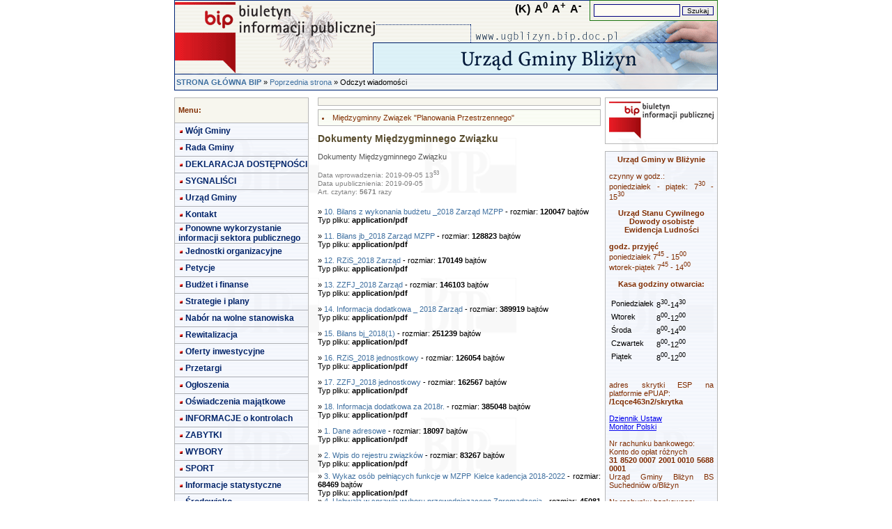

--- FILE ---
content_type: text/html; charset="utf-8"
request_url: https://ugblizyn.bip.doc.pl/index.php?wiad=128290&rejestr=1
body_size: 5378
content:
<!DOCTYPE HTML> <html lang="pl-pl" dir="ltr"><HEAD><TITLE>Dokumenty Międzygminnego Związku</TITLE><META HTTP-EQUIV="Content-Type" CONTENT="text/html; charset=utf-8"/><META NAME="Keywords" CONTENT="Dokumenty Międzygminnego Związku"/><META NAME="Description" CONTENT="Dokumenty Międzygminnego Związku -  - Dokumenty Międzygminnego Związku"/><META NAME="Author" CONTENT="Grzegorz Patura - grzegorzpatura@wp.pl"/><META NAME="Copyright" CONTENT=""/><META NAME="Generator" CONTENT=""/><link rel="STYLESHEET" type="text/css" href="../../.././bip_st0.css"/><script src="https://ajax.googleapis.com/ajax/libs/jquery/1.11.1/jquery.min.js"></script></HEAD><BODY leftMargin=0 topMargin=0 marginwidth="0" dir="ltr"><script>
    jQuery(document).ready(function($)
    {
        // Set initial zoom level
        var zoom_level=100;

        // Click events
        $('#zoom_in').click(function() { zoom_page(10, $(this)) });
        $('#zoom_out').click(function() { zoom_page(-10, $(this)) });
        $('#zoom_reset').click(function() { zoom_page(0, $(this)) });

        // Zoom function
        function zoom_page(step, trigger)
        {
            // Zoom just to steps in or out
            if(zoom_level>=160 && step>0 || zoom_level<=80 && step<0) return;

            // Set / reset zoom
            if(step==0) zoom_level=100;
            else zoom_level=zoom_level+step;

            // Set page zoom via CSS
            $('body').css({
                transform: 'scale('+(zoom_level/100)+')', // set zoom
                transformOrigin: '50% 0' // set transform scale base
            });

            // Adjust page to zoom width
            if(zoom_level>100) $('body').css({ width: (zoom_level*1.2)+'%' });
            else $('body').css({ width: '100%' });

            // Activate / deaktivate trigger (use CSS to make them look different)
            if(zoom_level>=160 || zoom_level<=80) trigger.addClass('disabled');
            else trigger.parents('ul').find('.disabled').removeClass('disabled');
            if(zoom_level!=100) $('#zoom_reset').removeClass('disabled');
            else $('#zoom_reset').addClass('disabled');

window.scrollTo(
     (document.body.offsetWidth -document.documentElement.offsetWidth )/2,
     (document.body.offsetHeight-document.documentElement.offsetHeight)/2
 );
        }
    });
</script><audio id="audio" src=""></audio>
<TABLE ALIGN="center" cellSpacing="0" cellPadding="0" width="780" border="0"><TBODY>
<TR><TD width="780" height="106" class="tabela" background="./images/p0/g1.gif"  ALIGN="right" VALIGN="top">

<TABLE ALIGN="right" cellSpacing="0" cellPadding="0" width="" border="0"><TBODY>
<TR><TD width="100%" class="obr3dd" bgcolor="#F3F2E8"  ALIGN="left" VALIGN="middle">

<FORM ACTION="index.php" METHOD='post' ENCTYPE="multipart/form-data">

<Input Type="hidden" Name="sprawdz" Value="1"/>
 
<Input Type="text" Name="szukaj" Class="pole" Maxlength="150" Size="16" Value="" title="Wyszukaj informacje"/>
 
<Input Type="submit" Class="pole1" Value="Szukaj"/>
 
</FORM>

</TD></TR>

</TBODY></TABLE>
&nbsp;&nbsp;&nbsp;<a style="font-size: 16px; color: black; text-decoration: none; font-weight: bold; cursor: pointer;" id="black_color" href="?kontrast=1&wiad=128290&rejestr=1" title="Wysoki kontrast">(K)</a>&nbsp;&nbsp;<a style="font-size: 16px; font-weight: bold; cursor: pointer;" id="zoom_reset" title="Resetuj powiększenie">A<sup>0</sup></a>&nbsp;&nbsp;<a style="font-size: 16px; font-weight: bold; cursor: pointer;" id="zoom_in" title="Powiększ tekst">A<sup>+</sup></a>&nbsp;&nbsp;<a style="font-size: 16px; font-weight: bold; cursor: pointer;" id="zoom_out" title="Pomniejsz tekst">A<sup>-</sup></a>&nbsp;&nbsp;&nbsp;&nbsp;
</TD></TR>
<TR><TD width="780" height="24" class="tabela" background="./images/p0/g2.gif"  ALIGN="left" VALIGN="middle">
&nbsp;<A HREF='index.php?main=true' CLASS='mu'><strong>STRONA GŁÓWNA BIP</strong></A> &raquo; <A HREF='index.php' CLASS='mu'>Poprzednia strona</A> &raquo; Odczyt wiadomości
</TD></TR>
<TR><TD width="780" height="10" class="tabela" ALIGN="center" VALIGN="middle">

</TD></TR>

</TBODY></TABLE>

<TABLE ALIGN="center" cellSpacing="0" cellPadding="0" width="780" border="0"><TBODY>
<TR><TD width="780" class="tabela" background="./images/p0/tlo.gif"  ALIGN="left" VALIGN="top">

<TABLE ALIGN="center" cellSpacing="0" cellPadding="0" width="780" border="0"><TBODY>
<TR><TD width="200" class="tabela" ALIGN="left" VALIGN="top">

<TABLE ALIGN="left" cellSpacing="0" cellPadding="0" width="97%" border="0"><TBODY>
<TR><TD width="100%" height="25" class="obrhelp" bgcolor="#F7F6EE"  ALIGN="left" VALIGN="middle">
<strong>Menu:</strong>
</TD></TR>
<TR><TD width="100%" class="tabela" ALIGN="left" VALIGN="top">

<TABLE ALIGN="left" cellSpacing="0" cellPadding="0" width="100%" border="0"><TBODY>
<TR><TD width="100%" height="23" class="obr3dm" background="./images/p0/tm.gif"  ALIGN="left" VALIGN="middle">
<div style="margin-top: 4px; margin-right: 2px; background-image: url(./images/p1/x.gif); height: 8px; width: 8px; border: 0px; float: left"></div> <A HREF='index.php?dz=4&amp;id=14850' CLASS='mn'>Wójt Gminy</a>
</TD></TR>
<TR><TD width="100%" height="23" class="obr3dm" background="./images/p0/tm.gif"  ALIGN="left" VALIGN="middle">
<div style="margin-top: 4px; margin-right: 2px; background-image: url(./images/p1/x.gif); height: 8px; width: 8px; border: 0px; float: left"></div> <A HREF='index.php?dz=4&amp;id=14820' CLASS='mn'>Rada Gminy</a>
</TD></TR>
<TR><TD width="100%" height="23" class="obr3dm" background="./images/p0/tm.gif"  ALIGN="left" VALIGN="middle">
<div style="margin-top: 4px; margin-right: 2px; background-image: url(./images/p1/x.gif); height: 8px; width: 8px; border: 0px; float: left"></div> <A HREF='index.php?dz=4&amp;id=40018' CLASS='mn'>DEKLARACJA DOSTĘPNOŚCI</a>
</TD></TR>
<TR><TD width="100%" height="23" class="obr3dm" background="./images/p0/tm.gif"  ALIGN="left" VALIGN="middle">
<div style="margin-top: 4px; margin-right: 2px; background-image: url(./images/p1/x.gif); height: 8px; width: 8px; border: 0px; float: left"></div> <A HREF='index.php?dz=4&amp;id=41089' CLASS='mn'>SYGNALIŚCI</a>
</TD></TR>
<TR><TD width="100%" height="23" class="obr3dm" background="./images/p0/tm.gif"  ALIGN="left" VALIGN="middle">
<div style="margin-top: 4px; margin-right: 2px; background-image: url(./images/p1/x.gif); height: 8px; width: 8px; border: 0px; float: left"></div> <A HREF='index.php?dz=4&amp;id=24667' CLASS='mn'>Urząd Gminy</a>
</TD></TR>
<TR><TD width="100%" height="23" class="obr3dm" background="./images/p0/tm.gif"  ALIGN="left" VALIGN="middle">
<div style="margin-top: 4px; margin-right: 2px; background-image: url(./images/p1/x.gif); height: 8px; width: 8px; border: 0px; float: left"></div> <A HREF='index.php?dz=4&amp;id=14895' CLASS='mn'>Kontakt</a>
</TD></TR>
<TR><TD width="100%" height="23" class="obr3dm" background="./images/p0/tm.gif"  ALIGN="left" VALIGN="middle">
<div style="margin-top: 4px; margin-right: 2px; background-image: url(./images/p1/x.gif); height: 8px; width: 8px; border: 0px; float: left"></div> <A HREF='index.php?dz=4&amp;id=40029' CLASS='mn'>Ponowne wykorzystanie informacji sektora publicznego</a>
</TD></TR>
<TR><TD width="100%" height="23" class="obr3dm" background="./images/p0/tm.gif"  ALIGN="left" VALIGN="middle">
<div style="margin-top: 4px; margin-right: 2px; background-image: url(./images/p1/x.gif); height: 8px; width: 8px; border: 0px; float: left"></div> <A HREF='index.php?dz=4&amp;id=14790' CLASS='mn'>Jednostki organizacyjne</a>
</TD></TR>
<TR><TD width="100%" height="23" class="obr3dm" background="./images/p0/tm.gif"  ALIGN="left" VALIGN="middle">
<div style="margin-top: 4px; margin-right: 2px; background-image: url(./images/p1/x.gif); height: 8px; width: 8px; border: 0px; float: left"></div> <A HREF='index.php?dz=4&amp;id=38202' CLASS='mn'>Petycje</a>
</TD></TR>
<TR><TD width="100%" height="23" class="obr3dm" background="./images/p0/tm.gif"  ALIGN="left" VALIGN="middle">
<div style="margin-top: 4px; margin-right: 2px; background-image: url(./images/p1/x.gif); height: 8px; width: 8px; border: 0px; float: left"></div> <A HREF='index.php?dz=4&amp;id=35951' CLASS='mn'>Budżet i finanse</a>
</TD></TR>
<TR><TD width="100%" height="23" class="obr3dm" background="./images/p0/tm.gif"  ALIGN="left" VALIGN="middle">
<div style="margin-top: 4px; margin-right: 2px; background-image: url(./images/p1/x.gif); height: 8px; width: 8px; border: 0px; float: left"></div> <A HREF='index.php?dz=4&amp;id=14886' CLASS='mn'>Strategie i plany</a>
</TD></TR>
<TR><TD width="100%" height="23" class="obr3dm" background="./images/p0/tm.gif"  ALIGN="left" VALIGN="middle">
<div style="margin-top: 4px; margin-right: 2px; background-image: url(./images/p1/x.gif); height: 8px; width: 8px; border: 0px; float: left"></div> <A HREF='index.php?dz=4&amp;id=31756' CLASS='mn'>Nabór na wolne stanowiska</a>
</TD></TR>
<TR><TD width="100%" height="23" class="obr3dm" background="./images/p0/tm.gif"  ALIGN="left" VALIGN="middle">
<div style="margin-top: 4px; margin-right: 2px; background-image: url(./images/p1/x.gif); height: 8px; width: 8px; border: 0px; float: left"></div> <A HREF='index.php?dz=4&amp;id=37753' CLASS='mn'>Rewitalizacja</a>
</TD></TR>
<TR><TD width="100%" height="23" class="obr3dm" background="./images/p0/tm.gif"  ALIGN="left" VALIGN="middle">
<div style="margin-top: 4px; margin-right: 2px; background-image: url(./images/p1/x.gif); height: 8px; width: 8px; border: 0px; float: left"></div> <A HREF='index.php?dz=4&amp;id=14794' CLASS='mn'>Oferty inwestycyjne</a>
</TD></TR>
<TR><TD width="100%" height="23" class="obr3dm" background="./images/p0/tm.gif"  ALIGN="left" VALIGN="middle">
<div style="margin-top: 4px; margin-right: 2px; background-image: url(./images/p1/x.gif); height: 8px; width: 8px; border: 0px; float: left"></div> <A HREF='index.php?dz=4&amp;id=14795' CLASS='mn'>Przetargi</a>
</TD></TR>
<TR><TD width="100%" height="23" class="obr3dm" background="./images/p0/tm.gif"  ALIGN="left" VALIGN="middle">
<div style="margin-top: 4px; margin-right: 2px; background-image: url(./images/p1/x.gif); height: 8px; width: 8px; border: 0px; float: left"></div> <A HREF='index.php?dz=4&amp;id=32389' CLASS='mn'>Ogłoszenia</a>
</TD></TR>
<TR><TD width="100%" height="23" class="obr3dm" background="./images/p0/tm.gif"  ALIGN="left" VALIGN="middle">
<div style="margin-top: 4px; margin-right: 2px; background-image: url(./images/p1/x.gif); height: 8px; width: 8px; border: 0px; float: left"></div> <A HREF='index.php?dz=4&amp;id=21696' CLASS='mn'>Oświadczenia majątkowe</a>
</TD></TR>
<TR><TD width="100%" height="23" class="obr3dm" background="./images/p0/tm.gif"  ALIGN="left" VALIGN="middle">
<div style="margin-top: 4px; margin-right: 2px; background-image: url(./images/p1/x.gif); height: 8px; width: 8px; border: 0px; float: left"></div> <A HREF='index.php?dz=4&amp;id=40543' CLASS='mn'>INFORMACJE o kontrolach</a>
</TD></TR>
<TR><TD width="100%" height="23" class="obr3dm" background="./images/p0/tm.gif"  ALIGN="left" VALIGN="middle">
<div style="margin-top: 4px; margin-right: 2px; background-image: url(./images/p1/x.gif); height: 8px; width: 8px; border: 0px; float: left"></div> <A HREF='index.php?dz=4&amp;id=39441' CLASS='mn'>ZABYTKI</a>
</TD></TR>
<TR><TD width="100%" height="23" class="obr3dm" background="./images/p0/tm.gif"  ALIGN="left" VALIGN="middle">
<div style="margin-top: 4px; margin-right: 2px; background-image: url(./images/p1/x.gif); height: 8px; width: 8px; border: 0px; float: left"></div> <A HREF='index.php?dz=4&amp;id=33924' CLASS='mn'>WYBORY</a>
</TD></TR>
<TR><TD width="100%" height="23" class="obr3dm" background="./images/p0/tm.gif"  ALIGN="left" VALIGN="middle">
<div style="margin-top: 4px; margin-right: 2px; background-image: url(./images/p1/x.gif); height: 8px; width: 8px; border: 0px; float: left"></div> <A HREF='index.php?dz=4&amp;id=40277' CLASS='mn'>SPORT</a>
</TD></TR>
<TR><TD width="100%" height="23" class="obr3dm" background="./images/p0/tm.gif"  ALIGN="left" VALIGN="middle">
<div style="margin-top: 4px; margin-right: 2px; background-image: url(./images/p1/x.gif); height: 8px; width: 8px; border: 0px; float: left"></div> <A HREF='index.php?dz=4&amp;id=38267' CLASS='mn'>Informacje statystyczne</a>
</TD></TR>
<TR><TD width="100%" height="23" class="obr3dm" background="./images/p0/tm.gif"  ALIGN="left" VALIGN="middle">
<div style="margin-top: 4px; margin-right: 2px; background-image: url(./images/p1/x.gif); height: 8px; width: 8px; border: 0px; float: left"></div> <A HREF='index.php?dz=4&amp;id=33082' CLASS='mn'>Środowisko</a>
</TD></TR>
<TR><TD width="100%" height="23" class="obr3dm" background="./images/p0/tm.gif"  ALIGN="left" VALIGN="middle">
<div style="margin-top: 4px; margin-right: 2px; background-image: url(./images/p1/x.gif); height: 8px; width: 8px; border: 0px; float: left"></div> <A HREF='index.php?dz=4&amp;id=35675' CLASS='mn'>Rejestr instytucji kultury</a>
</TD></TR>
<TR><TD width="100%" height="23" class="obr3dm" background="./images/p0/tm.gif"  ALIGN="left" VALIGN="middle">
<div style="margin-top: 4px; margin-right: 2px; background-image: url(./images/p1/x.gif); height: 8px; width: 8px; border: 0px; float: left"></div> <A HREF='index.php?dz=4&amp;id=26179' CLASS='mn'>Informator Samorządowy</a>
</TD></TR>
<TR><TD width="100%" height="23" class="obr3dm" background="./images/p0/tm.gif"  ALIGN="left" VALIGN="middle">
<div style="margin-top: 4px; margin-right: 2px; background-image: url(./images/p1/x.gif); height: 8px; width: 8px; border: 0px; float: left"></div> <A HREF='index.php?dz=4&amp;id=38687' CLASS='mn'>Informacje o przetwarzaniu danych osobowych (RODO)</a>
</TD></TR>
<TR><TD width="100%" height="23" class="obr3dm" background="./images/p0/tm.gif"  ALIGN="left" VALIGN="middle">
<div style="margin-top: 4px; margin-right: 2px; background-image: url(./images/p1/x.gif); height: 8px; width: 8px; border: 0px; float: left"></div> <A HREF='index.php?dz=4&amp;id=37292' CLASS='mn'>Rejestry</a>
</TD></TR>
<TR><TD width="100%" height="23" class="obr3dm" background="./images/p0/tm.gif"  ALIGN="left" VALIGN="middle">
<div style="margin-top: 4px; margin-right: 2px; background-image: url(./images/p1/x.gif); height: 8px; width: 8px; border: 0px; float: left"></div> <A HREF='index.php?dz=4&amp;id=35194' CLASS='mn'>Plany przestrzennego zagospodarowania</a>
</TD></TR>
<TR><TD width="100%" height="23" class="obr3dm" background="./images/p0/tm.gif"  ALIGN="left" VALIGN="middle">
<div style="margin-top: 4px; margin-right: 2px; background-image: url(./images/p1/x.gif); height: 8px; width: 8px; border: 0px; float: left"></div> <A HREF='index.php?dz=4&amp;id=14898' CLASS='mn'>Instrukcja obsługi</a>
</TD></TR>
<TR><TD width="100%" height="23" class="obr3dm" background="./images/p0/tm.gif"  ALIGN="left" VALIGN="middle">
<div style="margin-top: 4px; margin-right: 2px; background-image: url(./images/p1/x.gif); height: 8px; width: 8px; border: 0px; float: left"></div> <A HREF='index.php?dz=4&amp;id=39504' CLASS='mn'>Międzygminny Związek "Planowania Przestrzennego"</a>
</TD></TR>
<TR><TD width="100%" height="15" class="tabela" ALIGN="left" VALIGN="middle">

</TD></TR>
<TR><TD width="100%" height="23" class="obrhelp" background="./images/p0/tm2.gif"  ALIGN="left" VALIGN="middle">
<div style="margin-top: 4px; margin-right: 2px; background-image: url(./images/p1/x.gif); height: 8px; width: 8px; border: 0px; float: left"></div> <A HREF='index.php?dz=1' CLASS='mn2'>Prawo miejscowe</a>
</TD></TR>
<TR><TD width="100%" height="23" class="obr3dm" background="./images/p0/tm2.gif"  ALIGN="left" VALIGN="middle">
<div style="margin-top: 4px; margin-right: 2px; background-image: url(./images/p1/x.gif); height: 8px; width: 8px; border: 0px; float: left"></div> <A HREF='index.php?dz=2' CLASS='mn2'>Jak załatwić sprawę</a>
</TD></TR>
<TR><TD width="100%" height="23" class="obr3dm" background="./images/p0/tm2.gif"  ALIGN="left" VALIGN="middle">
<div style="margin-top: 4px; margin-right: 2px; background-image: url(./images/p1/x.gif); height: 8px; width: 8px; border: 0px; float: left"></div> <A HREF='index.php?dz=9' CLASS='mn2'>Redaktorzy strony</a>
</TD></TR>
<TR><TD width="100%" height="23" class="obr3dm" background="./images/p0/tm2.gif"  ALIGN="left" VALIGN="middle">
<div style="margin-top: 4px; margin-right: 2px; background-image: url(./images/p1/x.gif); height: 8px; width: 8px; border: 0px; float: left"></div> <A HREF='index.php?dz=6&amp;id=1' CLASS='mn2'>Statystyka odwiedzin</a>
</TD></TR>
<TR><TD width="100%" height="23" class="obr3dm" background="./images/p0/tm2.gif"  ALIGN="left" VALIGN="middle">
<div style="margin-top: 4px; margin-right: 2px; background-image: url(./images/p1/x.gif); height: 8px; width: 8px; border: 0px; float: left"></div> <A HREF='index.php?dz=6&amp;id=2' CLASS='mn2'>Statystyka czytalności</a>
</TD></TR>
<TR><TD width="100%" height="23" class="obr3dm" background="./images/p0/tm2.gif"  ALIGN="left" VALIGN="middle">
<div style="margin-top: 4px; margin-right: 2px; background-image: url(./images/p1/x.gif); height: 8px; width: 8px; border: 0px; float: left"></div> <A HREF='index.php?dz=10' CLASS='mn2'>Wyszukaj urzędnika</a>
</TD></TR>
<TR><TD width="100%" height="20" class="obr3dm" background="./images/p0/tm2.gif"  ALIGN="left" VALIGN="middle">
<div style="margin-top: 4px; margin-right: 2px; background-image: url(./images/p1/x.gif); height: 8px; width: 8px; border: 0px; float: left"></div> <A HREF='index.php?dz=5' CLASS='my2'>Rejestr zmian</a>
</TD></TR>
<TR><TD width="100%" height="20" class="obr3dm" background="./images/p0/tm2.gif"  ALIGN="left" VALIGN="middle">
<div style="margin-top: 4px; margin-right: 2px; background-image: url(./images/p1/x.gif); height: 8px; width: 8px; border: 0px; float: left"></div> <A HREF='index.php?dz=7' CLASS='my2'>Mapa serwisu</a>
</TD></TR>

</TBODY></TABLE>

</TD></TR>
<TR><TD width="100%" height="10" class="tabela" ALIGN="left" VALIGN="middle">

</TD></TR>
<TR><TD width="100%" class="obrhelp" bgcolor="#F7F6EE"  ALIGN="left" VALIGN="middle">

<FORM ACTION="index.php" METHOD='post' ENCTYPE="multipart/form-data">
Wyszukiwarka<BR><BR>
<Input Type="hidden" Name="sprawdz" Value="1"/>
 
<Input Type="text" Name="szukaj" Class="pole" Maxlength="150" Size="16" Value="" title="Wyszukaj informacje"/>
 
<Input Type="submit" Class="pole1" Value="Szukaj"/>
 <BR>&raquo;<A HREF='index.php?zaa=true' CLASS='mu'>Wyszukiwanie zaawansowane</a>
</FORM>

</TD></TR>
<TR><TD width="100%" height="10" class="tabela" ALIGN="left" VALIGN="middle">

</TD></TR>
<TR><TD width="100%" height="25" class="obrhelp" bgcolor="#F7F6EE"  ALIGN="left" VALIGN="middle">
<strong>Archiwalne menu:</strong>
</TD></TR>
<TR><TD width="100%" class="tabela" ALIGN="left" VALIGN="top">

<TABLE ALIGN="left" cellSpacing="0" cellPadding="0" width="100%" border="0"><TBODY>

</TBODY></TABLE>

</TD></TR>
<TR><TD width="100%" height="10" class="tabela" ALIGN="left" VALIGN="middle">

</TD></TR>
<TR><TD width="100%" height="25" class="obrhelp" bgcolor="#F7F6EE"  ALIGN="left" VALIGN="middle">
<strong>Ostatnie 5 wiadomości:</strong>
</TD></TR>
<TR><TD width="100%" class="obr3dm" background="./images/p0/tm2.gif"  ALIGN="left" VALIGN="top">
&raquo; <A HREF='index.php?wiad=148472' CLASS='mu'>Zawiadomienie Starosty Skarżyskiego - zakończenie zbierania dokumentów do wydania decyzji</a><BR>&raquo; <A HREF='index.php?wiad=148471' CLASS='mu'>Informacja o wynikach naboru na stanowisko  ds. oświaty, zdrowia, kultury i sportu</a><BR>&raquo; <A HREF='index.php?wiad=148461' CLASS='mu'>Plan zamówień publicznych na 2026 rok</a><BR>&raquo; <A HREF='index.php?wiad=148460' CLASS='mu'>UCHWAŁA NR SO III.410.1.2026 III SKŁADU ORZEKAJĄCEGO REGIONALNEJ IZBY OBRACHUNKOWEJ W KIELCACH</a><BR>&raquo; <A HREF='index.php?wiad=148459' CLASS='mu'>Liczba ludności (mieszkańców) - stan na dzień 31 grudnia 2025 r.</a><BR>
</TD></TR>

</TBODY></TABLE>

</TD>
<TD width="420" class="tabela" ALIGN="left" VALIGN="top">

<TABLE ALIGN="center" cellSpacing="0" cellPadding="0" width="97%" border="0"><TBODY>
<TR><TD width="100%" class="obrhelp" bgcolor="#F7F6EE"  ALIGN="left" VALIGN="middle">

</TD></TR>
<TR><TD width="100%" height="5" class="tabela" ALIGN="left" VALIGN="middle">

</TD></TR>
<TR><TD width="100%" class="ttekst" ALIGN="left" VALIGN="middle">

</TD></TR>
<TR><TD width="100%" class="obrhelp" background="./images/p0/tm2.gif"  ALIGN="left" VALIGN="middle">
<LI>Międzygminny Związek "Planowania Przestrzennego"
</TD></TR>
<TR><TD width="100%" height="10" class="tabela" ALIGN="left" VALIGN="middle">

</TD></TR>
<TR><TD width="100%" class="tabela" ALIGN="left" VALIGN="middle">

<TABLE ALIGN="left" cellSpacing="0" cellPadding="0" width="100%" border="0"><TBODY>
<TR><TD width="100%" class="ttekst" ALIGN="left" VALIGN="middle">
<span CLASS='tytul'><strong>Dokumenty Międzygminnego Związku</strong></span><BR><BR><span CLASS='tekst'>Dokumenty Międzygminnego Związku</span><BR><BR><span CLASS='data'>Data wprowadzenia: 2019-09-05 13<SUP>53</SUP></span><BR><span CLASS='data'>Data upublicznienia: 2019-09-05</span><BR><span CLASS='data'>Art. czytany: <strong>5671</strong> razy</span><BR><BR>
</TD></TR>

</TBODY></TABLE>

</TD></TR>
<TR><TD width="100%" height="35" class="ttekst" ALIGN="left" VALIGN="middle">
&raquo; <A HREF='./upload/doc/39504_20190905_140212.pdf' CLASS='mu' BORDER=0 TARGET=_BLANK>10. Bilans z wykonania budżetu _2018 Zarząd MZPP</a> - rozmiar: <strong>120047</strong> bajtów<BR>Typ pliku: <strong>application/pdf</strong>
</TD></TR>
<TR><TD width="100%" height="35" class="ttekst" ALIGN="left" VALIGN="middle">
&raquo; <A HREF='./upload/doc/39504_20190905_140224.pdf' CLASS='mu' BORDER=0 TARGET=_BLANK>11. Bilans jb_2018 Zarząd MZPP</a> - rozmiar: <strong>128823</strong> bajtów<BR>Typ pliku: <strong>application/pdf</strong>
</TD></TR>
<TR><TD width="100%" height="35" class="ttekst" ALIGN="left" VALIGN="middle">
&raquo; <A HREF='./upload/doc/39504_20190905_140235.pdf' CLASS='mu' BORDER=0 TARGET=_BLANK>12. RZiS_2018 Zarząd</a> - rozmiar: <strong>170149</strong> bajtów<BR>Typ pliku: <strong>application/pdf</strong>
</TD></TR>
<TR><TD width="100%" height="35" class="ttekst" ALIGN="left" VALIGN="middle">
&raquo; <A HREF='./upload/doc/39504_20190905_140247.pdf' CLASS='mu' BORDER=0 TARGET=_BLANK>13. ZZFJ_2018 Zarząd</a> - rozmiar: <strong>146103</strong> bajtów<BR>Typ pliku: <strong>application/pdf</strong>
</TD></TR>
<TR><TD width="100%" height="35" class="ttekst" ALIGN="left" VALIGN="middle">
&raquo; <A HREF='./upload/doc/39504_20190905_140300.pdf' CLASS='mu' BORDER=0 TARGET=_BLANK>14. Informacja dodatkowa _ 2018 Zarząd</a> - rozmiar: <strong>389919</strong> bajtów<BR>Typ pliku: <strong>application/pdf</strong>
</TD></TR>
<TR><TD width="100%" height="35" class="ttekst" ALIGN="left" VALIGN="middle">
&raquo; <A HREF='./upload/doc/39504_20190905_140317.pdf' CLASS='mu' BORDER=0 TARGET=_BLANK>15. Bilans bj_2018(1)</a> - rozmiar: <strong>251239</strong> bajtów<BR>Typ pliku: <strong>application/pdf</strong>
</TD></TR>
<TR><TD width="100%" height="35" class="ttekst" ALIGN="left" VALIGN="middle">
&raquo; <A HREF='./upload/doc/39504_20190905_140328.pdf' CLASS='mu' BORDER=0 TARGET=_BLANK>16. RZiS_2018 jednostkowy</a> - rozmiar: <strong>126054</strong> bajtów<BR>Typ pliku: <strong>application/pdf</strong>
</TD></TR>
<TR><TD width="100%" height="35" class="ttekst" ALIGN="left" VALIGN="middle">
&raquo; <A HREF='./upload/doc/39504_20190905_140337.pdf' CLASS='mu' BORDER=0 TARGET=_BLANK>17. ZZFJ_2018 jednostkowy</a> - rozmiar: <strong>162567</strong> bajtów<BR>Typ pliku: <strong>application/pdf</strong>
</TD></TR>
<TR><TD width="100%" height="35" class="ttekst" ALIGN="left" VALIGN="middle">
&raquo; <A HREF='./upload/doc/39504_20190905_140351.pdf' CLASS='mu' BORDER=0 TARGET=_BLANK>18. Informacja dodatkowa za 2018r.</a> - rozmiar: <strong>385048</strong> bajtów<BR>Typ pliku: <strong>application/pdf</strong>
</TD></TR>
<TR><TD width="100%" height="35" class="ttekst" ALIGN="left" VALIGN="middle">
&raquo; <A HREF='./upload/doc/39504_20190905_135455.pdf' CLASS='mu' BORDER=0 TARGET=_BLANK>1. Dane adresowe</a> - rozmiar: <strong>18097</strong> bajtów<BR>Typ pliku: <strong>application/pdf</strong>
</TD></TR>
<TR><TD width="100%" height="35" class="ttekst" ALIGN="left" VALIGN="middle">
&raquo; <A HREF='./upload/doc/39504_20190905_135526.pdf' CLASS='mu' BORDER=0 TARGET=_BLANK>2. Wpis do rejestru związków</a> - rozmiar: <strong>83267</strong> bajtów<BR>Typ pliku: <strong>application/pdf</strong>
</TD></TR>
<TR><TD width="100%" height="35" class="ttekst" ALIGN="left" VALIGN="middle">
&raquo; <A HREF='./upload/doc/39504_20190905_135616.pdf' CLASS='mu' BORDER=0 TARGET=_BLANK>3. Wykaz osób pełniących funkcje w MZPP Kielce kadencja 2018-2022</a> - rozmiar: <strong>68469</strong> bajtów<BR>Typ pliku: <strong>application/pdf</strong>
</TD></TR>
<TR><TD width="100%" height="35" class="ttekst" ALIGN="left" VALIGN="middle">
&raquo; <A HREF='./upload/doc/39504_20190905_135759.pdf' CLASS='mu' BORDER=0 TARGET=_BLANK>4. Uchwała w sprawie wyboru przewodniczącego Zgromadzenia</a> - rozmiar: <strong>45081</strong> bajtów<BR>Typ pliku: <strong>application/pdf</strong>
</TD></TR>
<TR><TD width="100%" height="35" class="ttekst" ALIGN="left" VALIGN="middle">
&raquo; <A HREF='./upload/doc/39504_20190905_140048.pdf' CLASS='mu' BORDER=0 TARGET=_BLANK>5. Uchwała w sprawie wyboru Przewodniczącego Zarządu</a> - rozmiar: <strong>36685</strong> bajtów<BR>Typ pliku: <strong>application/pdf</strong>
</TD></TR>
<TR><TD width="100%" height="35" class="ttekst" ALIGN="left" VALIGN="middle">
&raquo; <A HREF='./upload/doc/39504_20190905_140106.pdf' CLASS='mu' BORDER=0 TARGET=_BLANK>6. Uchwała w sprawie wyboru z-cy Przewodniczączego Zarządu</a> - rozmiar: <strong>38669</strong> bajtów<BR>Typ pliku: <strong>application/pdf</strong>
</TD></TR>
<TR><TD width="100%" height="35" class="ttekst" ALIGN="left" VALIGN="middle">
&raquo; <A HREF='./upload/doc/39504_20190905_140121.pdf' CLASS='mu' BORDER=0 TARGET=_BLANK>7. Uchwała w sprawie wyboru członka Zarządu(1)</a> - rozmiar: <strong>43817</strong> bajtów<BR>Typ pliku: <strong>application/pdf</strong>
</TD></TR>
<TR><TD width="100%" height="35" class="ttekst" ALIGN="left" VALIGN="middle">
&raquo; <A HREF='./upload/doc/39504_20190905_140139.pdf' CLASS='mu' BORDER=0 TARGET=_BLANK>8. Uchwała w sprawie powołania Komisji Rewizyjnej(1)</a> - rozmiar: <strong>45626</strong> bajtów<BR>Typ pliku: <strong>application/pdf</strong>
</TD></TR>
<TR><TD width="100%" height="35" class="ttekst" ALIGN="left" VALIGN="middle">
&raquo; <A HREF='./upload/doc/39504_20190905_140159.pdf' CLASS='mu' BORDER=0 TARGET=_BLANK>9. Bilans skonsolidowany_2018 Zarząd MZPP</a> - rozmiar: <strong>164127</strong> bajtów<BR>Typ pliku: <strong>application/pdf</strong>
</TD></TR>
<TR><TD width="100%" height="35" class="ttekst" ALIGN="left" VALIGN="middle">
&raquo; <A HREF='./upload/doc/39504_20190905_135426.pdf' CLASS='mu' BORDER=0 TARGET=_BLANK>Pismo - powiadomienie odo członków związku</a> - rozmiar: <strong>32289</strong> bajtów<BR>Typ pliku: <strong>application/pdf</strong>
</TD></TR>
<TR><TD width="100%" height="35" class="ttekst" ALIGN="left" VALIGN="middle">
<A HREF='drukuj.php?id=128290&t=0' TARGET=_BLANK BORDER=0><IMG SRC='./images/drukuj.gif' ALIGN='right' BORDER=0 alt='Drukowanie dokumentu'></A>Wiadomość wprowadził: <A HREF="/cdn-cgi/l/email-protection#e186939b84868e939b918095949380a19691cf918d" CLASS='mu'>Grzegorz Patura</a> lub: <A HREF="/cdn-cgi/l/email-protection#442520252923363e21232b363e042d2a3021362d256a3428" CLASS='mu'><span class="__cf_email__" data-cfemail="58393c39353f2a223d3f372a221831362c3d2a3139762834">[email&#160;protected]</span></a>
</TD></TR>
<TR><TD width="100%" class="tabela" ALIGN="left" VALIGN="middle">
<strong>Rejestr zmian: </strong>
</TD></TR>
<TR><TD width="100%" class="tabela" ALIGN="left" VALIGN="middle">

<TABLE ALIGN="left" cellSpacing="2" cellPadding="2" width="100%" border="0"><TBODY>
<TR><TD width="100%" class="tabela" ALIGN="left" VALIGN="middle">
<span CLASS='data'>2019-09-05<BR>1. Typ zdarzenia: dodanie załącznika - pliku - <strong>Zmienił:</strong> <A HREF="/cdn-cgi/l/email-protection#89eefbf3eceee6fbf3f9e8fdfcfbe8c9fef9a7f9e5" CLASS='mu'>Grzegorz Patura</A><BR></span><span CLASS='data'>2. Typ zdarzenia: dodanie załącznika - pliku - <strong>Zmienił:</strong> <A HREF="/cdn-cgi/l/email-protection#187f6a627d7f776a6268796c6d6a79586f68366874" CLASS='mu'>Grzegorz Patura</A><BR></span><span CLASS='data'>3. Typ zdarzenia: dodanie załącznika - pliku - <strong>Zmienił:</strong> <A HREF="/cdn-cgi/l/email-protection#80e7f2fae5e7eff2faf0e1f4f5f2e1c0f7f0aef0ec" CLASS='mu'>Grzegorz Patura</A><BR></span><span CLASS='data'>4. Typ zdarzenia: dodanie załącznika - pliku - <strong>Zmienił:</strong> <A HREF="/cdn-cgi/l/email-protection#adcadfd7c8cac2dfd7ddccd9d8dfcceddadd83ddc1" CLASS='mu'>Grzegorz Patura</A><BR></span><span CLASS='data'>5. Typ zdarzenia: dodanie załącznika - pliku - <strong>Zmienił:</strong> <A HREF="/cdn-cgi/l/email-protection#e681949c838189949c968792939487a69196c8968a" CLASS='mu'>Grzegorz Patura</A><BR></span><span CLASS='data'>6. Typ zdarzenia: dodanie załącznika - pliku - <strong>Zmienił:</strong> <A HREF="/cdn-cgi/l/email-protection#93f4e1e9f6f4fce1e9e3f2e7e6e1f2d3e4e3bde3ff" CLASS='mu'>Grzegorz Patura</A><BR></span><span CLASS='data'>7. Typ zdarzenia: dodanie załącznika - pliku - <strong>Zmienił:</strong> <A HREF="/cdn-cgi/l/email-protection#294e5b534c4e465b5359485d5c5b48695e59075945" CLASS='mu'>Grzegorz Patura</A><BR></span><span CLASS='data'>8. Typ zdarzenia: dodanie załącznika - pliku - <strong>Zmienił:</strong> <A HREF="/cdn-cgi/l/email-protection#1f786d657a78706d656f7e6b6a6d7e5f686f316f73" CLASS='mu'>Grzegorz Patura</A><BR></span><span CLASS='data'>9. Typ zdarzenia: dodanie załącznika - pliku - <strong>Zmienił:</strong> <A HREF="/cdn-cgi/l/email-protection#82e5f0f8e7e5edf0f8f2e3f6f7f0e3c2f5f2acf2ee" CLASS='mu'>Grzegorz Patura</A><BR></span><span CLASS='data'>10. Typ zdarzenia: dodanie załącznika - pliku - <strong>Zmienił:</strong> <A HREF="/cdn-cgi/l/email-protection#3255404857555d40484253464740537245421c425e" CLASS='mu'>Grzegorz Patura</A><BR></span><span CLASS='data'>11. Typ zdarzenia: dodanie załącznika - pliku - <strong>Zmienił:</strong> <A HREF="/cdn-cgi/l/email-protection#91f6e3ebf4f6fee3ebe1f0e5e4e3f0d1e6e1bfe1fd" CLASS='mu'>Grzegorz Patura</A><BR></span><span CLASS='data'>12. Typ zdarzenia: dodanie załącznika - pliku - <strong>Zmienił:</strong> <A HREF="/cdn-cgi/l/email-protection#f196838b94969e838b819085848390b18681df819d" CLASS='mu'>Grzegorz Patura</A><BR></span><span CLASS='data'>13. Typ zdarzenia: dodanie załącznika - pliku - <strong>Zmienił:</strong> <A HREF="/cdn-cgi/l/email-protection#6205101807050d10181203161710032215124c120e" CLASS='mu'>Grzegorz Patura</A><BR></span><span CLASS='data'>14. Typ zdarzenia: dodanie załącznika - pliku - <strong>Zmienił:</strong> <A HREF="/cdn-cgi/l/email-protection#5136232b34363e232b2130252423301126217f213d" CLASS='mu'>Grzegorz Patura</A><BR></span><span CLASS='data'>15. Typ zdarzenia: dodanie załącznika - pliku - <strong>Zmienił:</strong> <A HREF="/cdn-cgi/l/email-protection#791e0b031c1e160b0309180d0c0b18390e09570915" CLASS='mu'>Grzegorz Patura</A><BR></span><span CLASS='data'>16. Typ zdarzenia: usunięcie załącznika - <strong>Zmienił:</strong> <A HREF="/cdn-cgi/l/email-protection#ff988d859a98908d858f9e8b8a8d9ebf888fd18f93" CLASS='mu'>Grzegorz Patura</A><BR></span><span CLASS='data'>17. Typ zdarzenia: dodanie załącznika - pliku - <strong>Zmienił:</strong> <A HREF="/cdn-cgi/l/email-protection#4126333b24262e333b3120353433200136316f312d" CLASS='mu'>Grzegorz Patura</A><BR></span><span CLASS='data'>18. Typ zdarzenia: dodanie załącznika - pliku - <strong>Zmienił:</strong> <A HREF="/cdn-cgi/l/email-protection#1374616976747c61696372676661725364633d637f" CLASS='mu'>Grzegorz Patura</A><BR></span><span CLASS='data'>19. Typ zdarzenia: dodanie załącznika - pliku - <strong>Zmienił:</strong> <A HREF="/cdn-cgi/l/email-protection#3b5c49415e5c5449414b5a4f4e495a7b4c4b154b57" CLASS='mu'>Grzegorz Patura</A><BR></span><span CLASS='data'>20. Typ zdarzenia: dodanie załącznika - pliku - <strong>Zmienił:</strong> <A HREF="/cdn-cgi/l/email-protection#dcbbaea6b9bbb3aea6acbda8a9aebd9cabacf2acb0" CLASS='mu'>Grzegorz Patura</A><BR></span><span CLASS='data'>21. Typ zdarzenia: dodanie załącznika - pliku - <strong>Zmienił:</strong> <A HREF="/cdn-cgi/l/email-protection#d8bfaaa2bdbfb7aaa2a8b9acadaab998afa8f6a8b4" CLASS='mu'>Grzegorz Patura</A><BR></span><span CLASS='data'>22. Typ zdarzenia: nowa wiadomość - <strong>Zmienił:</strong> <A HREF="/cdn-cgi/l/email-protection#bfd8cdc5dad8d0cdc5cfdecbcacddeffc8cf91cfd3" CLASS='mu'>Grzegorz Patura</A><BR></span>
</TD></TR>

</TBODY></TABLE>

</TD></TR>

</TD></TR>
<TR><TD width="100%" height="25" class="ttekst" ALIGN="left" VALIGN="middle">

</TD></TR>

</TBODY></TABLE>

</TD>
<TD width="160" class="tabela" ALIGN="left" VALIGN="top">

<TABLE ALIGN="right" cellSpacing="0" cellPadding="0" width="97%" border="0"><TBODY>
<TR><TD width="100%" class="obrhelp" ALIGN="center" VALIGN="top">
<A HREF='http://www.bip.gov.pl' CLASS='mu' TARGET=_BLANK><IMG SRC='./images/logo2.gif' ALT='Biuletyn Informacji Publicznej' BORDER=0></A>
</TD></TR>
<TR><TD width="100%" height="10" class="tabela" ALIGN="left" VALIGN="middle">

</TD></TR>
<TR><TD width="100%" class="obrhelp" background="./images/p0/tm.gif"  ALIGN="center" VALIGN="top">
<center><b>Urząd Gminy w Bliżynie</b></center><br />
czynny w godz.:<br />
poniedziałek - piątek: 7<sup>30</sup> - 15<sup>30</sup><br />
<br />
<center><B>Urząd Stanu Cywilnego<br />
Dowody osobiste<br />
Ewidencja Ludności</b></center><br />
<b>godz. przyjęć</b><br />
poniedziałek 7<sup>45</sup> - 15<sup>00</sup><br />
wtorek-piątek 7<sup>45</sup> - 14<sup>00</sup><br />
<br />
<center><B>Kasa godziny otwarcia:</b></center><br />
<table border="0"><tr><td>Poniedziałek</td><td>8<sup>30</sup>-14<sup>30</sup></td></tr><tr><td>Wtorek</td><td>8<sup>00</sup>-12<sup>00</sup></td></tr><tr><td>Środa</td><td>8<sup>00</sup>-14<sup>00</sup></td></tr><tr><td>Czwartek</td><td>8<sup>00</sup>-12<sup>00</sup></td></tr><tr><td>Piątek</td><td>8<sup>00</sup>-12<sup>00</sup></td></tr></table><br />
<br />
adres skrytki ESP na platformie ePUAP:<br />
<b>/1cqce463n2/skrytka</b><br />
<br />
<a href=http://dziennikustaw.gov.pl> Dziennik Ustaw</a><br />
<a href=http://monitorpolski.gov.pl/> Monitor Polski</a><br />
<br />
Nr rachunku bankowego:<br />
Konto do opłat różnych<br />
<b>31 8520 0007 2001 0010 5688 0001 </b><br />
Urząd Gminy Bliżyn BS Suchedniów o/Bliżyn <br />
<br />
Nr rachunku bankowego:<br />
Konto do opłat zagospodarowanie odpadami (śmieci)<br />
<b>84 8520 0007 2004 0010 5688 0061 </b><br />
Urząd Gminy Bliżyn BS Suchedniów o/Bliżyn 
</TD></TR>
<TR><TD width="100%" height="10" class="tabela" ALIGN="left" VALIGN="middle">

</TD></TR>

</TBODY></TABLE>

</TD></TR>

</TBODY></TABLE>

</TD></TR>
<TR><TD width="780" height="10" class="tabela" ALIGN="center" VALIGN="middle">

</TD></TR>
<TR><TD width="780" height="23" class="obrfo" ALIGN="center" VALIGN="middle">
<B>Urząd Gminy Bliżyn</B><br />
ul. Kościuszki 79A 26-120 Bliżyn</B><br />
Nr rachunku bankowego (Konto do opłat różnych):<br />
<b>31 8520 0007 2001 0010 5688 0001 </b><br />
Urząd Gminy Bliżyn BS Suchedniów o/Bliżyn <br />
<br />
Nr rachunku bankowego (Konto do opłat zagospodarowanie odpadami (śmieci))<br />
<b>84 8520 0007 2004 0010 5688 0061 </b><br />
Urząd Gminy Bliżyn BS Suchedniów o/Bliżyn 
</TD></TR>
<TR><TD width="780" height="22" class="tabela" ALIGN="center" VALIGN="middle">

</TD></TR>

</TBODY></TABLE>
<script data-cfasync="false" src="/cdn-cgi/scripts/5c5dd728/cloudflare-static/email-decode.min.js"></script></BODY></HTML>